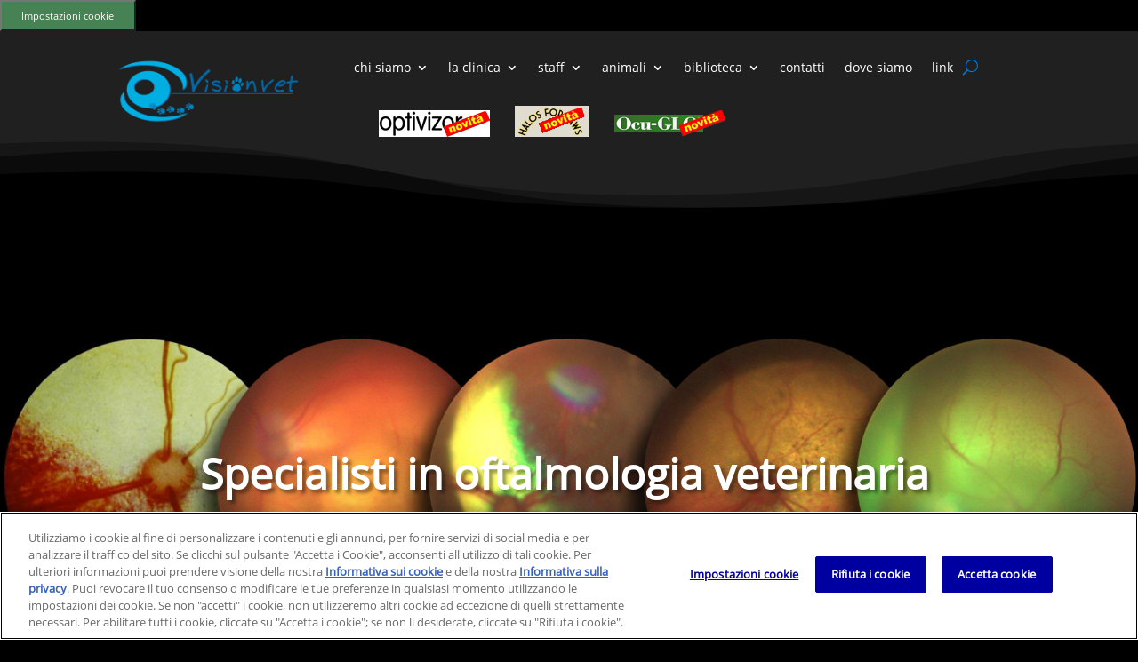

--- FILE ---
content_type: text/css
request_url: https://www.visionvet.it/wp-content/uploads/useanyfont/uaf.css?ver=1764339997
body_size: 314
content:
				@font-face {
					font-family: 'open-sans-light';
					src: url('/wp-content/uploads/useanyfont/1044Open-Sans-Light.woff2') format('woff2'),
						url('/wp-content/uploads/useanyfont/1044Open-Sans-Light.woff') format('woff');
					  font-display: auto;
				}

				.open-sans-light{font-family: 'open-sans-light' !important;}

						@font-face {
					font-family: 'lato';
					src: url('/wp-content/uploads/useanyfont/9206Lato.woff2') format('woff2'),
						url('/wp-content/uploads/useanyfont/9206Lato.woff') format('woff');
					  font-display: auto;
				}

				.lato{font-family: 'lato' !important;}

						@font-face {
					font-family: 'open-sans';
					src: url('/wp-content/uploads/useanyfont/1506Open-Sans.woff2') format('woff2'),
						url('/wp-content/uploads/useanyfont/1506Open-Sans.woff') format('woff');
					  font-display: auto;
				}

				.open-sans{font-family: 'open-sans' !important;}

						@font-face {
					font-family: 'lato';
					src: url('/wp-content/uploads/useanyfont/4912Lato.woff2') format('woff2'),
						url('/wp-content/uploads/useanyfont/4912Lato.woff') format('woff');
					font-weight: 400; font-style: italic; font-display: auto;
				}

				.lato{font-family: 'lato' !important;}

						body{
					font-family: 'open-sans' !important;
				}
						h1, h2, h3, h4, h5, h6{
					font-family: 'open-sans' !important;
				}
		

--- FILE ---
content_type: text/css
request_url: https://www.visionvet.it/wp-content/themes/Visionvet%20DV/style.css?ver=4.27.5
body_size: 186
content:

/* 
 Theme Name:     Visionvet DV
 Author:         Miciosoft srl
 Author URI:     http://www.miciosoft.com
 Template:       Divi
 Version:        1.0 
*/ 


/* ----------- PUT YOUR CUSTOM CSS BELOW THIS LINE -- DO NOT EDIT ABOVE THIS LINE --------------------------- */ 


